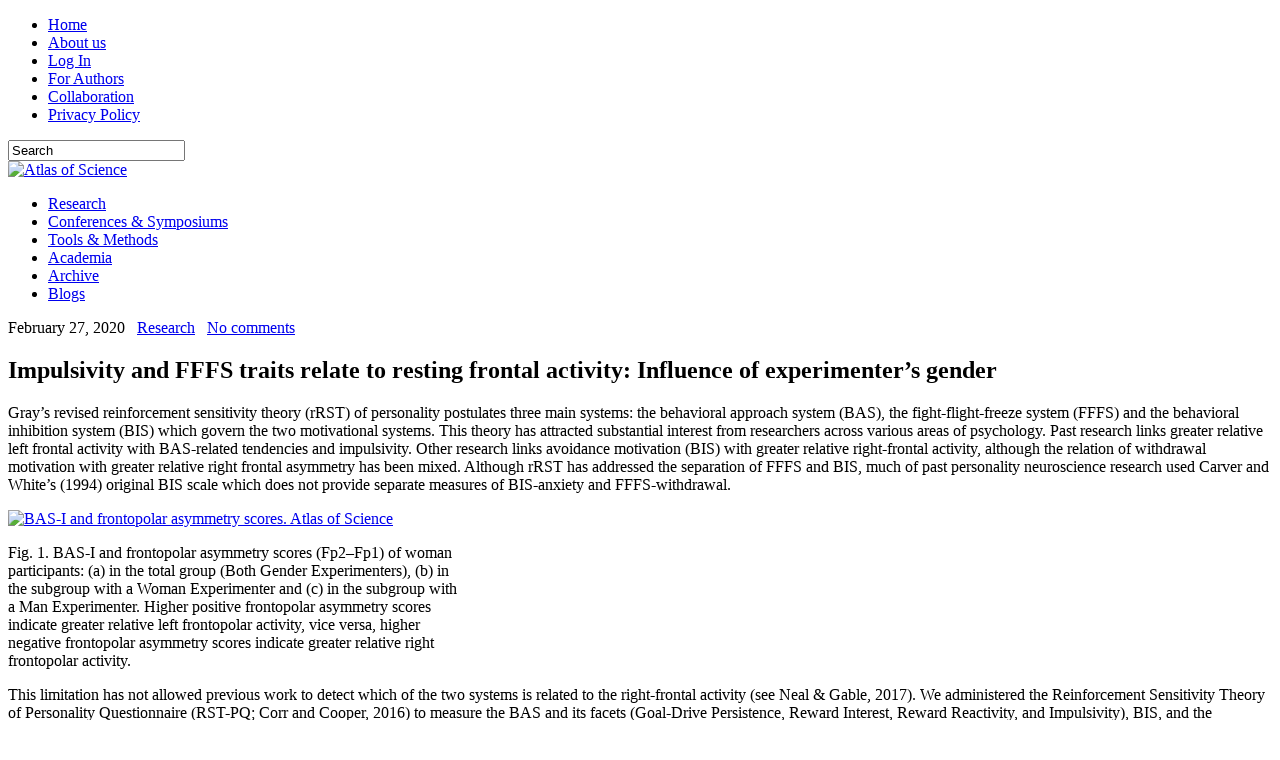

--- FILE ---
content_type: text/html; charset=UTF-8
request_url: https://atlasofscience.org/impulsivity-and-fffs-traits-relate-to-resting-frontal-activity-influence-of-experimenters-gender/
body_size: 16894
content:
<!DOCTYPE html>
<html xmlns="http://www.w3.org/1999/xhtml"  xmlns="http://www.w3.org/1999/xhtml" prefix="" lang="en-US">
<head profile="http://gmpg.org/xfn/11">
<meta http-equiv="Content-Type" content="text/html; charset=UTF-8" />

<meta name="viewport" content="width=device-width, initial-scale=1.0" />

<link rel="stylesheet" href="https://atlasofscience.org/wp-content/themes/NewsHour/lib/css/reset.css" type="text/css" media="screen, projection" />
<link rel="stylesheet" href="https://atlasofscience.org/wp-content/themes/NewsHour/lib/css/defaults.css" type="text/css" media="screen, projection" />
<!--[if lt IE 8]><link rel="stylesheet" href="https://atlasofscience.org/wp-content/themes/NewsHour/lib/css/ie.css" type="text/css" media="screen, projection" /><![endif]-->

<link rel="stylesheet" href="https://atlasofscience.org/wp-content/themes/NewsHour/style.css" type="text/css" media="screen, projection" />


<!-- BEGIN Metadata added by the Add-Meta-Tags WordPress plugin -->
<meta name="description" content="Gray’s revised reinforcement sensitivity theory (rRST) of personality postulates three main systems: the behavioral approach system (BAS), the fight-flight-freeze system (FFFS) and the behavioral inhibition system (BIS) which govern the two motivational systems." />
<meta name="keywords" content="article, scientific report, abstracts, layman’s summary, publication, science, news, layman, research, eeg, fight-flight-freeze system, frontal asymmetry, impulsivity, personality" />
<!-- END Metadata added by the Add-Meta-Tags WordPress plugin -->

<title>Impulsivity and FFFS traits relate to resting frontal activity: Influence of experimenter’s gender &#8211; Atlas of Science</title>
<meta name='robots' content='max-image-preview:large' />
	<style>img:is([sizes="auto" i], [sizes^="auto," i]) { contain-intrinsic-size: 3000px 1500px }</style>
	<link rel='dns-prefetch' href='//ws.sharethis.com' />
<link rel="alternate" type="application/rss+xml" title="Atlas of Science &raquo; Impulsivity and FFFS traits relate to resting frontal activity: Influence of experimenter’s gender Comments Feed" href="https://atlasofscience.org/impulsivity-and-fffs-traits-relate-to-resting-frontal-activity-influence-of-experimenters-gender/feed/" />
<script type="text/javascript">
/* <![CDATA[ */
window._wpemojiSettings = {"baseUrl":"https:\/\/s.w.org\/images\/core\/emoji\/16.0.1\/72x72\/","ext":".png","svgUrl":"https:\/\/s.w.org\/images\/core\/emoji\/16.0.1\/svg\/","svgExt":".svg","source":{"concatemoji":"https:\/\/atlasofscience.org\/wp-includes\/js\/wp-emoji-release.min.js?ver=6.8.3"}};
/*! This file is auto-generated */
!function(s,n){var o,i,e;function c(e){try{var t={supportTests:e,timestamp:(new Date).valueOf()};sessionStorage.setItem(o,JSON.stringify(t))}catch(e){}}function p(e,t,n){e.clearRect(0,0,e.canvas.width,e.canvas.height),e.fillText(t,0,0);var t=new Uint32Array(e.getImageData(0,0,e.canvas.width,e.canvas.height).data),a=(e.clearRect(0,0,e.canvas.width,e.canvas.height),e.fillText(n,0,0),new Uint32Array(e.getImageData(0,0,e.canvas.width,e.canvas.height).data));return t.every(function(e,t){return e===a[t]})}function u(e,t){e.clearRect(0,0,e.canvas.width,e.canvas.height),e.fillText(t,0,0);for(var n=e.getImageData(16,16,1,1),a=0;a<n.data.length;a++)if(0!==n.data[a])return!1;return!0}function f(e,t,n,a){switch(t){case"flag":return n(e,"\ud83c\udff3\ufe0f\u200d\u26a7\ufe0f","\ud83c\udff3\ufe0f\u200b\u26a7\ufe0f")?!1:!n(e,"\ud83c\udde8\ud83c\uddf6","\ud83c\udde8\u200b\ud83c\uddf6")&&!n(e,"\ud83c\udff4\udb40\udc67\udb40\udc62\udb40\udc65\udb40\udc6e\udb40\udc67\udb40\udc7f","\ud83c\udff4\u200b\udb40\udc67\u200b\udb40\udc62\u200b\udb40\udc65\u200b\udb40\udc6e\u200b\udb40\udc67\u200b\udb40\udc7f");case"emoji":return!a(e,"\ud83e\udedf")}return!1}function g(e,t,n,a){var r="undefined"!=typeof WorkerGlobalScope&&self instanceof WorkerGlobalScope?new OffscreenCanvas(300,150):s.createElement("canvas"),o=r.getContext("2d",{willReadFrequently:!0}),i=(o.textBaseline="top",o.font="600 32px Arial",{});return e.forEach(function(e){i[e]=t(o,e,n,a)}),i}function t(e){var t=s.createElement("script");t.src=e,t.defer=!0,s.head.appendChild(t)}"undefined"!=typeof Promise&&(o="wpEmojiSettingsSupports",i=["flag","emoji"],n.supports={everything:!0,everythingExceptFlag:!0},e=new Promise(function(e){s.addEventListener("DOMContentLoaded",e,{once:!0})}),new Promise(function(t){var n=function(){try{var e=JSON.parse(sessionStorage.getItem(o));if("object"==typeof e&&"number"==typeof e.timestamp&&(new Date).valueOf()<e.timestamp+604800&&"object"==typeof e.supportTests)return e.supportTests}catch(e){}return null}();if(!n){if("undefined"!=typeof Worker&&"undefined"!=typeof OffscreenCanvas&&"undefined"!=typeof URL&&URL.createObjectURL&&"undefined"!=typeof Blob)try{var e="postMessage("+g.toString()+"("+[JSON.stringify(i),f.toString(),p.toString(),u.toString()].join(",")+"));",a=new Blob([e],{type:"text/javascript"}),r=new Worker(URL.createObjectURL(a),{name:"wpTestEmojiSupports"});return void(r.onmessage=function(e){c(n=e.data),r.terminate(),t(n)})}catch(e){}c(n=g(i,f,p,u))}t(n)}).then(function(e){for(var t in e)n.supports[t]=e[t],n.supports.everything=n.supports.everything&&n.supports[t],"flag"!==t&&(n.supports.everythingExceptFlag=n.supports.everythingExceptFlag&&n.supports[t]);n.supports.everythingExceptFlag=n.supports.everythingExceptFlag&&!n.supports.flag,n.DOMReady=!1,n.readyCallback=function(){n.DOMReady=!0}}).then(function(){return e}).then(function(){var e;n.supports.everything||(n.readyCallback(),(e=n.source||{}).concatemoji?t(e.concatemoji):e.wpemoji&&e.twemoji&&(t(e.twemoji),t(e.wpemoji)))}))}((window,document),window._wpemojiSettings);
/* ]]> */
</script>
<link rel='stylesheet' id='dashicons-css' href='https://atlasofscience.org/wp-includes/css/dashicons.min.css?ver=6.8.3' type='text/css' media='all' />
<link rel='stylesheet' id='post-views-counter-frontend-css' href='https://atlasofscience.org/wp-content/plugins/post-views-counter/css/frontend.min.css?ver=1.5.5' type='text/css' media='all' />
<style id='wp-emoji-styles-inline-css' type='text/css'>

	img.wp-smiley, img.emoji {
		display: inline !important;
		border: none !important;
		box-shadow: none !important;
		height: 1em !important;
		width: 1em !important;
		margin: 0 0.07em !important;
		vertical-align: -0.1em !important;
		background: none !important;
		padding: 0 !important;
	}
</style>
<link rel='stylesheet' id='wp-block-library-css' href='https://atlasofscience.org/wp-includes/css/dist/block-library/style.min.css?ver=6.8.3' type='text/css' media='all' />
<style id='classic-theme-styles-inline-css' type='text/css'>
/*! This file is auto-generated */
.wp-block-button__link{color:#fff;background-color:#32373c;border-radius:9999px;box-shadow:none;text-decoration:none;padding:calc(.667em + 2px) calc(1.333em + 2px);font-size:1.125em}.wp-block-file__button{background:#32373c;color:#fff;text-decoration:none}
</style>
<style id='global-styles-inline-css' type='text/css'>
:root{--wp--preset--aspect-ratio--square: 1;--wp--preset--aspect-ratio--4-3: 4/3;--wp--preset--aspect-ratio--3-4: 3/4;--wp--preset--aspect-ratio--3-2: 3/2;--wp--preset--aspect-ratio--2-3: 2/3;--wp--preset--aspect-ratio--16-9: 16/9;--wp--preset--aspect-ratio--9-16: 9/16;--wp--preset--color--black: #000000;--wp--preset--color--cyan-bluish-gray: #abb8c3;--wp--preset--color--white: #ffffff;--wp--preset--color--pale-pink: #f78da7;--wp--preset--color--vivid-red: #cf2e2e;--wp--preset--color--luminous-vivid-orange: #ff6900;--wp--preset--color--luminous-vivid-amber: #fcb900;--wp--preset--color--light-green-cyan: #7bdcb5;--wp--preset--color--vivid-green-cyan: #00d084;--wp--preset--color--pale-cyan-blue: #8ed1fc;--wp--preset--color--vivid-cyan-blue: #0693e3;--wp--preset--color--vivid-purple: #9b51e0;--wp--preset--gradient--vivid-cyan-blue-to-vivid-purple: linear-gradient(135deg,rgba(6,147,227,1) 0%,rgb(155,81,224) 100%);--wp--preset--gradient--light-green-cyan-to-vivid-green-cyan: linear-gradient(135deg,rgb(122,220,180) 0%,rgb(0,208,130) 100%);--wp--preset--gradient--luminous-vivid-amber-to-luminous-vivid-orange: linear-gradient(135deg,rgba(252,185,0,1) 0%,rgba(255,105,0,1) 100%);--wp--preset--gradient--luminous-vivid-orange-to-vivid-red: linear-gradient(135deg,rgba(255,105,0,1) 0%,rgb(207,46,46) 100%);--wp--preset--gradient--very-light-gray-to-cyan-bluish-gray: linear-gradient(135deg,rgb(238,238,238) 0%,rgb(169,184,195) 100%);--wp--preset--gradient--cool-to-warm-spectrum: linear-gradient(135deg,rgb(74,234,220) 0%,rgb(151,120,209) 20%,rgb(207,42,186) 40%,rgb(238,44,130) 60%,rgb(251,105,98) 80%,rgb(254,248,76) 100%);--wp--preset--gradient--blush-light-purple: linear-gradient(135deg,rgb(255,206,236) 0%,rgb(152,150,240) 100%);--wp--preset--gradient--blush-bordeaux: linear-gradient(135deg,rgb(254,205,165) 0%,rgb(254,45,45) 50%,rgb(107,0,62) 100%);--wp--preset--gradient--luminous-dusk: linear-gradient(135deg,rgb(255,203,112) 0%,rgb(199,81,192) 50%,rgb(65,88,208) 100%);--wp--preset--gradient--pale-ocean: linear-gradient(135deg,rgb(255,245,203) 0%,rgb(182,227,212) 50%,rgb(51,167,181) 100%);--wp--preset--gradient--electric-grass: linear-gradient(135deg,rgb(202,248,128) 0%,rgb(113,206,126) 100%);--wp--preset--gradient--midnight: linear-gradient(135deg,rgb(2,3,129) 0%,rgb(40,116,252) 100%);--wp--preset--font-size--small: 13px;--wp--preset--font-size--medium: 20px;--wp--preset--font-size--large: 36px;--wp--preset--font-size--x-large: 42px;--wp--preset--spacing--20: 0.44rem;--wp--preset--spacing--30: 0.67rem;--wp--preset--spacing--40: 1rem;--wp--preset--spacing--50: 1.5rem;--wp--preset--spacing--60: 2.25rem;--wp--preset--spacing--70: 3.38rem;--wp--preset--spacing--80: 5.06rem;--wp--preset--shadow--natural: 6px 6px 9px rgba(0, 0, 0, 0.2);--wp--preset--shadow--deep: 12px 12px 50px rgba(0, 0, 0, 0.4);--wp--preset--shadow--sharp: 6px 6px 0px rgba(0, 0, 0, 0.2);--wp--preset--shadow--outlined: 6px 6px 0px -3px rgba(255, 255, 255, 1), 6px 6px rgba(0, 0, 0, 1);--wp--preset--shadow--crisp: 6px 6px 0px rgba(0, 0, 0, 1);}:where(.is-layout-flex){gap: 0.5em;}:where(.is-layout-grid){gap: 0.5em;}body .is-layout-flex{display: flex;}.is-layout-flex{flex-wrap: wrap;align-items: center;}.is-layout-flex > :is(*, div){margin: 0;}body .is-layout-grid{display: grid;}.is-layout-grid > :is(*, div){margin: 0;}:where(.wp-block-columns.is-layout-flex){gap: 2em;}:where(.wp-block-columns.is-layout-grid){gap: 2em;}:where(.wp-block-post-template.is-layout-flex){gap: 1.25em;}:where(.wp-block-post-template.is-layout-grid){gap: 1.25em;}.has-black-color{color: var(--wp--preset--color--black) !important;}.has-cyan-bluish-gray-color{color: var(--wp--preset--color--cyan-bluish-gray) !important;}.has-white-color{color: var(--wp--preset--color--white) !important;}.has-pale-pink-color{color: var(--wp--preset--color--pale-pink) !important;}.has-vivid-red-color{color: var(--wp--preset--color--vivid-red) !important;}.has-luminous-vivid-orange-color{color: var(--wp--preset--color--luminous-vivid-orange) !important;}.has-luminous-vivid-amber-color{color: var(--wp--preset--color--luminous-vivid-amber) !important;}.has-light-green-cyan-color{color: var(--wp--preset--color--light-green-cyan) !important;}.has-vivid-green-cyan-color{color: var(--wp--preset--color--vivid-green-cyan) !important;}.has-pale-cyan-blue-color{color: var(--wp--preset--color--pale-cyan-blue) !important;}.has-vivid-cyan-blue-color{color: var(--wp--preset--color--vivid-cyan-blue) !important;}.has-vivid-purple-color{color: var(--wp--preset--color--vivid-purple) !important;}.has-black-background-color{background-color: var(--wp--preset--color--black) !important;}.has-cyan-bluish-gray-background-color{background-color: var(--wp--preset--color--cyan-bluish-gray) !important;}.has-white-background-color{background-color: var(--wp--preset--color--white) !important;}.has-pale-pink-background-color{background-color: var(--wp--preset--color--pale-pink) !important;}.has-vivid-red-background-color{background-color: var(--wp--preset--color--vivid-red) !important;}.has-luminous-vivid-orange-background-color{background-color: var(--wp--preset--color--luminous-vivid-orange) !important;}.has-luminous-vivid-amber-background-color{background-color: var(--wp--preset--color--luminous-vivid-amber) !important;}.has-light-green-cyan-background-color{background-color: var(--wp--preset--color--light-green-cyan) !important;}.has-vivid-green-cyan-background-color{background-color: var(--wp--preset--color--vivid-green-cyan) !important;}.has-pale-cyan-blue-background-color{background-color: var(--wp--preset--color--pale-cyan-blue) !important;}.has-vivid-cyan-blue-background-color{background-color: var(--wp--preset--color--vivid-cyan-blue) !important;}.has-vivid-purple-background-color{background-color: var(--wp--preset--color--vivid-purple) !important;}.has-black-border-color{border-color: var(--wp--preset--color--black) !important;}.has-cyan-bluish-gray-border-color{border-color: var(--wp--preset--color--cyan-bluish-gray) !important;}.has-white-border-color{border-color: var(--wp--preset--color--white) !important;}.has-pale-pink-border-color{border-color: var(--wp--preset--color--pale-pink) !important;}.has-vivid-red-border-color{border-color: var(--wp--preset--color--vivid-red) !important;}.has-luminous-vivid-orange-border-color{border-color: var(--wp--preset--color--luminous-vivid-orange) !important;}.has-luminous-vivid-amber-border-color{border-color: var(--wp--preset--color--luminous-vivid-amber) !important;}.has-light-green-cyan-border-color{border-color: var(--wp--preset--color--light-green-cyan) !important;}.has-vivid-green-cyan-border-color{border-color: var(--wp--preset--color--vivid-green-cyan) !important;}.has-pale-cyan-blue-border-color{border-color: var(--wp--preset--color--pale-cyan-blue) !important;}.has-vivid-cyan-blue-border-color{border-color: var(--wp--preset--color--vivid-cyan-blue) !important;}.has-vivid-purple-border-color{border-color: var(--wp--preset--color--vivid-purple) !important;}.has-vivid-cyan-blue-to-vivid-purple-gradient-background{background: var(--wp--preset--gradient--vivid-cyan-blue-to-vivid-purple) !important;}.has-light-green-cyan-to-vivid-green-cyan-gradient-background{background: var(--wp--preset--gradient--light-green-cyan-to-vivid-green-cyan) !important;}.has-luminous-vivid-amber-to-luminous-vivid-orange-gradient-background{background: var(--wp--preset--gradient--luminous-vivid-amber-to-luminous-vivid-orange) !important;}.has-luminous-vivid-orange-to-vivid-red-gradient-background{background: var(--wp--preset--gradient--luminous-vivid-orange-to-vivid-red) !important;}.has-very-light-gray-to-cyan-bluish-gray-gradient-background{background: var(--wp--preset--gradient--very-light-gray-to-cyan-bluish-gray) !important;}.has-cool-to-warm-spectrum-gradient-background{background: var(--wp--preset--gradient--cool-to-warm-spectrum) !important;}.has-blush-light-purple-gradient-background{background: var(--wp--preset--gradient--blush-light-purple) !important;}.has-blush-bordeaux-gradient-background{background: var(--wp--preset--gradient--blush-bordeaux) !important;}.has-luminous-dusk-gradient-background{background: var(--wp--preset--gradient--luminous-dusk) !important;}.has-pale-ocean-gradient-background{background: var(--wp--preset--gradient--pale-ocean) !important;}.has-electric-grass-gradient-background{background: var(--wp--preset--gradient--electric-grass) !important;}.has-midnight-gradient-background{background: var(--wp--preset--gradient--midnight) !important;}.has-small-font-size{font-size: var(--wp--preset--font-size--small) !important;}.has-medium-font-size{font-size: var(--wp--preset--font-size--medium) !important;}.has-large-font-size{font-size: var(--wp--preset--font-size--large) !important;}.has-x-large-font-size{font-size: var(--wp--preset--font-size--x-large) !important;}
:where(.wp-block-post-template.is-layout-flex){gap: 1.25em;}:where(.wp-block-post-template.is-layout-grid){gap: 1.25em;}
:where(.wp-block-columns.is-layout-flex){gap: 2em;}:where(.wp-block-columns.is-layout-grid){gap: 2em;}
:root :where(.wp-block-pullquote){font-size: 1.5em;line-height: 1.6;}
</style>
<link rel='stylesheet' id='contact-form-7-css' href='https://atlasofscience.org/wp-content/plugins/contact-form-7/includes/css/styles.css?ver=6.1.2' type='text/css' media='all' />
<link rel='stylesheet' id='cookie-notice-front-css' href='https://atlasofscience.org/wp-content/plugins/cookie-notice/css/front.min.css?ver=2.5.7' type='text/css' media='all' />
<link rel='stylesheet' id='rhy_add_css-css' href='https://atlasofscience.org/wp-content/plugins/easy-redirect/css/style.css?ver=6.8.3' type='text/css' media='all' />
<link rel='stylesheet' id='pp-bootstrap-css' href='https://atlasofscience.org/wp-content/plugins/ppress/assets/css/flat-ui/bs/css/bs.css?ver=6.8.3' type='text/css' media='all' />
<link rel='stylesheet' id='pp-flat-ui-css' href='https://atlasofscience.org/wp-content/plugins/ppress/assets/css/flat-ui/css/flat-ui.css?ver=6.8.3' type='text/css' media='all' />
<link rel='stylesheet' id='ppcore-css' href='https://atlasofscience.org/wp-content/plugins/ppress/assets/css/ppcore.css?ver=6.8.3' type='text/css' media='all' />
<style id='crp-custom-style-inline-css' type='text/css'>
.crp_title  {
vertical-align: top;
}

.crp_title a {
    font-size: 18px;
    color: #333;
    text-decoration: none;
}

.crp_title a:hover {
    color: #FA0000;
    text-decoration: none;
}

</style>
<script type="text/javascript" id="post-views-counter-frontend-js-before">
/* <![CDATA[ */
var pvcArgsFrontend = {"mode":"js","postID":30176,"requestURL":"https:\/\/atlasofscience.org\/wp-admin\/admin-ajax.php","nonce":"39f350089d","dataStorage":"cookies","multisite":false,"path":"\/","domain":""};
/* ]]> */
</script>
<script type="text/javascript" src="https://atlasofscience.org/wp-content/plugins/post-views-counter/js/frontend.min.js?ver=1.5.5" id="post-views-counter-frontend-js"></script>
<script type="text/javascript" id="cookie-notice-front-js-before">
/* <![CDATA[ */
var cnArgs = {"ajaxUrl":"https:\/\/atlasofscience.org\/wp-admin\/admin-ajax.php","nonce":"063e603cbd","hideEffect":"fade","position":"bottom","onScroll":false,"onScrollOffset":100,"onClick":false,"cookieName":"cookie_notice_accepted","cookieTime":2592000,"cookieTimeRejected":2592000,"globalCookie":false,"redirection":false,"cache":false,"revokeCookies":false,"revokeCookiesOpt":"automatic"};
/* ]]> */
</script>
<script type="text/javascript" src="https://atlasofscience.org/wp-content/plugins/cookie-notice/js/front.min.js?ver=2.5.7" id="cookie-notice-front-js"></script>
<script type="text/javascript" src="https://atlasofscience.org/wp-includes/js/jquery/jquery.min.js?ver=3.7.1" id="jquery-core-js"></script>
<script type="text/javascript" src="https://atlasofscience.org/wp-includes/js/jquery/jquery-migrate.min.js?ver=3.4.1" id="jquery-migrate-js"></script>
<script type="text/javascript" src="https://atlasofscience.org/wp-content/themes/NewsHour/lib/js/superfish.js?ver=6.8.3" id="superfish-js"></script>
<script type="text/javascript" src="https://atlasofscience.org/wp-content/themes/NewsHour/lib/js/jquery.mobilemenu.js?ver=6.8.3" id="mobilemenu-js"></script>
<script id='st_insights_js' type="text/javascript" src="https://ws.sharethis.com/button/st_insights.js?publisher=eba0f3ba-f9ab-408c-bc68-c28af5afe749&amp;product=feather&amp;ver=1760032992" id="feather-sharethis-js"></script>
<link rel="https://api.w.org/" href="https://atlasofscience.org/wp-json/" /><link rel="alternate" title="JSON" type="application/json" href="https://atlasofscience.org/wp-json/wp/v2/posts/30176" /><link rel="EditURI" type="application/rsd+xml" title="RSD" href="https://atlasofscience.org/xmlrpc.php?rsd" />

<link rel="canonical" href="https://atlasofscience.org/impulsivity-and-fffs-traits-relate-to-resting-frontal-activity-influence-of-experimenters-gender/" />
<link rel='shortlink' href='https://atlasofscience.org/?p=30176' />
<link rel="alternate" title="oEmbed (JSON)" type="application/json+oembed" href="https://atlasofscience.org/wp-json/oembed/1.0/embed?url=https%3A%2F%2Fatlasofscience.org%2Fimpulsivity-and-fffs-traits-relate-to-resting-frontal-activity-influence-of-experimenters-gender%2F" />
<link rel="alternate" title="oEmbed (XML)" type="text/xml+oembed" href="https://atlasofscience.org/wp-json/oembed/1.0/embed?url=https%3A%2F%2Fatlasofscience.org%2Fimpulsivity-and-fffs-traits-relate-to-resting-frontal-activity-influence-of-experimenters-gender%2F&#038;format=xml" />
<link rel="shortcut icon" href="https://atlasofscience.org/wp-content/uploads/2015/09/favicon1.ico" type="image/x-icon" />
<link rel="alternate" type="application/rss+xml" title="Atlas of Science RSS Feed" href="https://atlasofscience.org/feed/" />
<link rel="pingback" href="https://atlasofscience.org/xmlrpc.php" />

<style type="text/css"></style>
<style type="text/css" id="custom-background-css">
body.custom-background { background-image: url("https://atlasofscience.org/wp-content/uploads/2015/10/bg-r.png"); background-position: left top; background-size: auto; background-repeat: repeat-x; background-attachment: scroll; }
</style>
	<style>
.synved-social-resolution-single {
display: inline-block;
}
.synved-social-resolution-normal {
display: inline-block;
}
.synved-social-resolution-hidef {
display: none;
}

@media only screen and (min--moz-device-pixel-ratio: 2),
only screen and (-o-min-device-pixel-ratio: 2/1),
only screen and (-webkit-min-device-pixel-ratio: 2),
only screen and (min-device-pixel-ratio: 2),
only screen and (min-resolution: 2dppx),
only screen and (min-resolution: 192dpi) {
	.synved-social-resolution-normal {
	display: none;
	}
	.synved-social-resolution-hidef {
	display: inline-block;
	}
}
</style><script>
  (function(i,s,o,g,r,a,m){i['GoogleAnalyticsObject']=r;i[r]=i[r]||function(){
  (i[r].q=i[r].q||[]).push(arguments)},i[r].l=1*new Date();a=s.createElement(o),
  m=s.getElementsByTagName(o)[0];a.async=1;a.src=g;m.parentNode.insertBefore(a,m)
  })(window,document,'script','//www.google-analytics.com/analytics.js','ga');

  ga('create', 'UA-68298920-1', 'auto');
  ga('send', 'pageview');

</script>

</head>

<body class="wp-singular post-template-default single single-post postid-30176 single-format-standard custom-background wp-theme-NewsHour cookies-not-set">

<div id="container">

    <div class="clearfix">
        			<div class="menu-primary-container"><ul id="menu-maim-top-menu" class="menus menu-primary"><li id="menu-item-27" class="menu-item menu-item-type-custom menu-item-object-custom menu-item-home menu-item-27"><a href="http://atlasofscience.org/">Home</a></li>
<li id="menu-item-30" class="menu-item menu-item-type-post_type menu-item-object-page menu-item-30"><a href="https://atlasofscience.org/about/">About us</a></li>
<li id="menu-item-296" class="menu-item menu-item-type-post_type menu-item-object-page menu-item-296"><a href="https://atlasofscience.org/log-in/">Log In</a></li>
<li id="menu-item-293" class="menu-item menu-item-type-post_type menu-item-object-page menu-item-293"><a href="https://atlasofscience.org/for-authors/">For Authors</a></li>
<li id="menu-item-17291" class="menu-item menu-item-type-post_type menu-item-object-page menu-item-17291"><a href="https://atlasofscience.org/collaboration/">Collaboration</a></li>
<li id="menu-item-25382" class="menu-item menu-item-type-post_type menu-item-object-page menu-item-privacy-policy menu-item-25382"><a rel="privacy-policy" href="https://atlasofscience.org/privacy-policy/">Privacy Policy</a></li>
</ul></div>              <!--.primary menu--> 	
                
        <div id="topsearch">
             
<div id="search" title="Type and hit enter">
    <form method="get" id="searchform" action="https://atlasofscience.org/"> 
        <input type="text" value="Search" 
            name="s" id="s"  onblur="if (this.value == '')  {this.value = 'Search';}"  
            onfocus="if (this.value == 'Search') {this.value = '';}" 
        />
    </form>
</div><!-- #search -->        </div>
    </div>
    

    <div id="header">
    
        <div class="logo">
        
            <a href="https://atlasofscience.org"><img src="https://atlasofscience.org/wp-content/uploads/2020/08/Logo-Atlasofscience-r1.png" alt="Atlas of Science" title="Atlas of Science" /></a>
        
        </div><!-- .logo -->

        <div class="header-right">
             
        </div><!-- .header-right -->
        
    </div><!-- #header -->
    
            <div class="clearfix">
            			<div class="menu-secondary-container"><ul id="menu-horizontal-menu1" class="menus menu-secondary"><li id="menu-item-1402" class="menu-item menu-item-type-taxonomy menu-item-object-category current-post-ancestor current-menu-parent current-post-parent menu-item-1402"><a href="https://atlasofscience.org/category/laymans-summary/">Research</a></li>
<li id="menu-item-1401" class="menu-item menu-item-type-taxonomy menu-item-object-category menu-item-1401"><a href="https://atlasofscience.org/category/conferences-symposiums/">Conferences &#038; Symposiums</a></li>
<li id="menu-item-15474" class="menu-item menu-item-type-taxonomy menu-item-object-category menu-item-15474"><a href="https://atlasofscience.org/category/tools-methods/">Tools &#038; Methods</a></li>
<li id="menu-item-20291" class="menu-item menu-item-type-taxonomy menu-item-object-category menu-item-20291"><a href="https://atlasofscience.org/category/academia/">Academia</a></li>
<li id="menu-item-15633" class="menu-item menu-item-type-post_type menu-item-object-page menu-item-15633"><a href="https://atlasofscience.org/archive/">Archive</a></li>
<li id="menu-item-27591" class="menu-item menu-item-type-taxonomy menu-item-object-category menu-item-27591"><a href="https://atlasofscience.org/category/blogs/">Blogs</a></li>
</ul></div>              <!--.secondary menu--> 	
                </div>
    
    <div id="main">
    
            
        <div id="content">
            
                    
            
    <div class="post post-single clearfix post-30176 type-post status-publish format-standard has-post-thumbnail hentry category-laymans-summary tag-eeg tag-fight-flight-freeze-system tag-frontal-asymmetry tag-impulsivity tag-personality" id="post-30176">
    
        <div class="postmeta-primary">
    
            <span class="meta_date">February 27, 2020</span>
           &nbsp; <span class="meta_categories"><a href="https://atlasofscience.org/category/laymans-summary/" rel="category tag">Research</a></span>
    
                 &nbsp; <span class="meta_comments"><a href="https://atlasofscience.org/impulsivity-and-fffs-traits-relate-to-resting-frontal-activity-influence-of-experimenters-gender/#respond">No comments</a></span> 
        </div>
        
        <h2 class="title">Impulsivity and FFFS traits relate to resting frontal activity: Influence of experimenter’s gender</h2>
        
        <div class="entry clearfix">
            
                        
            <p>Gray’s revised reinforcement sensitivity theory (rRST) of personality postulates three main systems: the behavioral approach system (BAS), the fight-flight-freeze system (FFFS) and the behavioral inhibition system (BIS) which govern the two motivational systems. This theory has attracted substantial interest from researchers across various areas of psychology. Past research links greater relative left frontal activity with BAS-related tendencies and impulsivity. Other research links avoidance motivation (BIS) with greater relative right-frontal activity, although the relation of withdrawal motivation with greater relative right frontal asymmetry has been mixed. Although rRST has addressed the separation of FFFS and BIS, much of past personality neuroscience research used Carver and White’s (1994) original BIS scale which does not provide separate measures of BIS-anxiety and FFFS-withdrawal.</p>
<div id="attachment_30177" style="width: 454px" class="wp-caption aligncenter"><a href="https://atlasofscience.org/wp-content/uploads/2020/02/Fig1-Impulsivity-and-FFFS-traits-AoS.jpg"><img fetchpriority="high" decoding="async" aria-describedby="caption-attachment-30177" class="size-full wp-image-30177" src="https://atlasofscience.org/wp-content/uploads/2020/02/Fig1-Impulsivity-and-FFFS-traits-AoS.jpg" alt="BAS-I and frontopolar asymmetry scores. Atlas of Science" width="444" height="801" srcset="https://atlasofscience.org/wp-content/uploads/2020/02/Fig1-Impulsivity-and-FFFS-traits-AoS.jpg 444w, https://atlasofscience.org/wp-content/uploads/2020/02/Fig1-Impulsivity-and-FFFS-traits-AoS-166x300.jpg 166w" sizes="(max-width: 444px) 100vw, 444px" /></a><p id="caption-attachment-30177" class="wp-caption-text">Fig. 1. BAS-I and frontopolar asymmetry scores (Fp2–Fp1) of woman participants: (a) in the total group (Both Gender Experimenters), (b) in the subgroup with a Woman Experimenter and (c) in the subgroup with a Man Experimenter. Higher positive frontopolar asymmetry scores indicate greater relative left frontopolar activity, vice versa, higher negative frontopolar asymmetry scores indicate greater relative right frontopolar activity.</p></div>
<p>This limitation has not allowed previous work to detect which of the two systems is related to the right-frontal activity (see Neal &amp; Gable, 2017). We administered the Reinforcement Sensitivity Theory of Personality Questionnaire (RST-PQ; Corr and Cooper, 2016) to measure the BAS and its facets (Goal-Drive Persistence, Reward Interest, Reward Reactivity, and Impulsivity), BIS, and the withdrawal FFFS. The aim of this study was to examine the association of RST-PQ traits with resting electroencephalogram (EEG) alpha-asymmetry in right-handed female participants (N = 162) by considering the influence of experimenter’s gender. In the total group, that included two subgroups with experimenters of different gender, BAS-impulsivity was related to the greater left- than right-frontopolar activity (Fig. 1a), and FFFS, but not BIS, was related to greater relative right-frontocentral activity (Fig. 2a). These associations remained significant for the subgroup with a young same-gender experimenter (N = 105, Figs. 1b and 2b), but not with the opposite-gender experimenter (N = 57, Figs. 1c and 2c). We conclude that in the association of resting frontal activity and personality traits, much of the variance is a result of trait influences, and the remaining variance is at least partially dependent on features of the experimental situation as the gender of the experimenter. This conclusion appears in line with previous findings obtained by Hagemann, et al. (2002), which showed that 60% of the variance in resting frontal activity is a result of trait influences, and 40% of the variance was due to occasion-specific fluctuations.</p>
<div id="attachment_30178" style="width: 477px" class="wp-caption aligncenter"><a href="https://atlasofscience.org/wp-content/uploads/2020/02/Fig2-Impulsivity-and-FFFS-traits-AoS.jpg"><img decoding="async" aria-describedby="caption-attachment-30178" class="size-full wp-image-30178" src="https://atlasofscience.org/wp-content/uploads/2020/02/Fig2-Impulsivity-and-FFFS-traits-AoS.jpg" alt="Fight-Flight-Freeze system (FFFS) and frontocentral asymmetry scores. Atlas of Science" width="467" height="776" srcset="https://atlasofscience.org/wp-content/uploads/2020/02/Fig2-Impulsivity-and-FFFS-traits-AoS.jpg 467w, https://atlasofscience.org/wp-content/uploads/2020/02/Fig2-Impulsivity-and-FFFS-traits-AoS-181x300.jpg 181w" sizes="(max-width: 467px) 100vw, 467px" /></a><p id="caption-attachment-30178" class="wp-caption-text">Fig. 2. Fight-Flight-Freeze system (FFFS) and frontocentral asymmetry scores (FC4–FC3) of woman participants: (a) in the total group (Both Gender Experimenters), (b) in the subgroup with a Woman Experimenter and (c) in the subgroup with a Man Experimenter. Smaller frontal asymmetry scores indicate greater relative right frontocentral activity.</p></div>
<p>Finally, it is important to note that our observations of robust personality-hemispheric asymmetries in the presence of the same-gender experimenter but not in the presence of opposite-gender experimenter appear in line with previous observation provided by Kline et al. (2002) and Wacker et al. (2010) suggesting that individual differences in affective tendencies are dependent upon the interaction between the situational context and the innate capabilities of the individual.</p>
<p style="text-align: right;"><strong><em>Vilfredo De Pascalis</em></strong><br />
<em>Department of Psychology, La Sapienza University of Rome, Italy</em></p>
<h3>Publication</h3>
<p><a href="https://www.ncbi.nlm.nih.gov/pubmed/30177698" target="_blank" rel="nofollow noopener noreferrer">Resting Frontal Asymmetry and Reward Sensitivity Theory Motivational Traits.</a><br />
De Pascalis V, Sommer K, Scacchia P<br />
<i>Sci Rep. 2018 Sep 3</i></p>
<div style=text-align:right;><a class="wpptopdfenh" target="_blank" rel="noindex,nofollow" href="/impulsivity-and-fffs-traits-relate-to-resting-frontal-activity-influence-of-experimenters-gender/?format=pdf" title="Download PDF">Read offline:  <img decoding="async" alt="Download PDF" src="https://atlasofscience.org/wp-content/plugins/wp-post-to-pdf-enhanced/asset/images/pdf.png">    </a></div>
<script type="text/javascript">
jQuery(document).ready(function($) {
	$.post('https://atlasofscience.org/wp-admin/admin-ajax.php', {action: 'wpt_view_count', id: '30176'});
});
</script><div class="crp_related     "><br><br><h3>Related Articles:</h3><table class="najdi"><tr><td style="width: 65px;height:100px;vertical-align:top"><a href="https://atlasofscience.org/ucla-researchers-develop-high-sensitivity-paper-based-sensor-for-rapid-cardiac-diagnostics/"     class="crp_link post-33079"><figure><img decoding="async" width="65" height="65" src="https://atlasofscience.org/wp-content/uploads/2024/10/UCLA-researchers-AoS-t-65x65.jpg" class="crp_featured crp_thumb wp_review_small" alt="AoS. UCLA Researchers Develop High-Sensitivity Paper-based Sensor for Rapid Cardiac Diagnostics" style="" title="UCLA researchers develop high-sensitivity paper-based sensor for rapid cardiac diagnostics" srcset="https://atlasofscience.org/wp-content/uploads/2024/10/UCLA-researchers-AoS-t-65x65.jpg 65w, https://atlasofscience.org/wp-content/uploads/2024/10/UCLA-researchers-AoS-t-300x300.jpg 300w, https://atlasofscience.org/wp-content/uploads/2024/10/UCLA-researchers-AoS-t-150x150.jpg 150w, https://atlasofscience.org/wp-content/uploads/2024/10/UCLA-researchers-AoS-t.jpg 529w" sizes="(max-width: 65px) 100vw, 65px" srcset="https://atlasofscience.org/wp-content/uploads/2024/10/UCLA-researchers-AoS-t-65x65.jpg 65w, https://atlasofscience.org/wp-content/uploads/2024/10/UCLA-researchers-AoS-t-300x300.jpg 300w, https://atlasofscience.org/wp-content/uploads/2024/10/UCLA-researchers-AoS-t-150x150.jpg 150w, https://atlasofscience.org/wp-content/uploads/2024/10/UCLA-researchers-AoS-t.jpg 529w" /></figure></a></td><td style="vertical-align:top"><span class="crp_title"><a href="https://atlasofscience.org/ucla-researchers-develop-high-sensitivity-paper-based-sensor-for-rapid-cardiac-diagnostics/"    >UCLA researchers develop high-sensitivity&hellip;</span></a><span class="crp_excerpt"> A significant advancement for point-of-care medical diagnostics, a team of researchers from UCLA has introduced a deep learning-enhanced, paper-based vertical flow assay (VFA) capable of detecting cardiac troponin I (cTnI)&hellip;</span></td></tr><tr><td style="width: 65px;height:100px;vertical-align:top"><a href="https://atlasofscience.org/murburn-concept-explains-why-oxygen-is-acutely-needed-to-sustain-life/"     class="crp_link post-32845"><figure><img loading="lazy" decoding="async" width="65" height="65" src="https://atlasofscience.org/wp-content/uploads/2023/04/Murburn-concept-explains-why-oxygen-AoS-t-65x65.jpg" class="crp_featured crp_thumb wp_review_small" alt="Murburn-concept-explains-why-oxygen-AoS-t" style="" title="Murburn concept explains why oxygen is acutely needed to sustain life" srcset="https://atlasofscience.org/wp-content/uploads/2023/04/Murburn-concept-explains-why-oxygen-AoS-t-65x65.jpg 65w, https://atlasofscience.org/wp-content/uploads/2023/04/Murburn-concept-explains-why-oxygen-AoS-t-300x300.jpg 300w, https://atlasofscience.org/wp-content/uploads/2023/04/Murburn-concept-explains-why-oxygen-AoS-t-150x150.jpg 150w, https://atlasofscience.org/wp-content/uploads/2023/04/Murburn-concept-explains-why-oxygen-AoS-t.jpg 415w" sizes="auto, (max-width: 65px) 100vw, 65px" srcset="https://atlasofscience.org/wp-content/uploads/2023/04/Murburn-concept-explains-why-oxygen-AoS-t-65x65.jpg 65w, https://atlasofscience.org/wp-content/uploads/2023/04/Murburn-concept-explains-why-oxygen-AoS-t-300x300.jpg 300w, https://atlasofscience.org/wp-content/uploads/2023/04/Murburn-concept-explains-why-oxygen-AoS-t-150x150.jpg 150w, https://atlasofscience.org/wp-content/uploads/2023/04/Murburn-concept-explains-why-oxygen-AoS-t.jpg 415w" /></figure></a></td><td style="vertical-align:top"><span class="crp_title"><a href="https://atlasofscience.org/murburn-concept-explains-why-oxygen-is-acutely-needed-to-sustain-life/"    >Murburn concept explains why oxygen is acutely&hellip;</span></a><span class="crp_excerpt"> Murburn concept (from “mured burning”, signifying a restricted uncontrolled oxidative process) provides a tangible rationale why oxygen is so quintessential for immediate maintenance of life-order. It postulates that oxygen-centered diffusible&hellip;</span></td></tr><tr><td style="width: 65px;height:100px;vertical-align:top"><a href="https://atlasofscience.org/optimal-optoelectronic-properties-of-mos2-h-bn-wse2-van-der-waals-heterostructures/"     class="crp_link post-32763"><figure><img loading="lazy" decoding="async" width="65" height="65" src="https://atlasofscience.org/wp-content/uploads/2023/01/Optimal-optoelectronic-properties-AoS-t-65x65.jpg" class="crp_featured crp_thumb wp_review_small" alt="AoS. Optimal optoelectronic properties of MoS2/h-BN/WSe2 van der Waals heterostructures" style="" title="Optimal optoelectronic properties of MoS2/h-BN/WSe2 van der Waals heterostructures" srcset="https://atlasofscience.org/wp-content/uploads/2023/01/Optimal-optoelectronic-properties-AoS-t-65x65.jpg 65w, https://atlasofscience.org/wp-content/uploads/2023/01/Optimal-optoelectronic-properties-AoS-t-300x300.jpg 300w, https://atlasofscience.org/wp-content/uploads/2023/01/Optimal-optoelectronic-properties-AoS-t-150x150.jpg 150w, https://atlasofscience.org/wp-content/uploads/2023/01/Optimal-optoelectronic-properties-AoS-t.jpg 321w" sizes="auto, (max-width: 65px) 100vw, 65px" srcset="https://atlasofscience.org/wp-content/uploads/2023/01/Optimal-optoelectronic-properties-AoS-t-65x65.jpg 65w, https://atlasofscience.org/wp-content/uploads/2023/01/Optimal-optoelectronic-properties-AoS-t-300x300.jpg 300w, https://atlasofscience.org/wp-content/uploads/2023/01/Optimal-optoelectronic-properties-AoS-t-150x150.jpg 150w, https://atlasofscience.org/wp-content/uploads/2023/01/Optimal-optoelectronic-properties-AoS-t.jpg 321w" /></figure></a></td><td style="vertical-align:top"><span class="crp_title"><a href="https://atlasofscience.org/optimal-optoelectronic-properties-of-mos2-h-bn-wse2-van-der-waals-heterostructures/"    >Optimal optoelectronic properties of MoS2/h-BN/WSe2&hellip;</span></a><span class="crp_excerpt"> With the development of next generation semiconductor photoelectric devices towards miniaturization, high performance and high integration, traditional bulk materials are facing enormous challenges. The discovery of graphene has opened the&hellip;</span></td></tr><tr><td style="width: 65px;height:100px;vertical-align:top"><a href="https://atlasofscience.org/waking-a-sleeping-giant-how-increasing-africas-research-output-can-benefit-global-cardiovascular-health/"     class="crp_link post-32902"><figure><img loading="lazy" decoding="async" width="65" height="65" src="https://atlasofscience.org/wp-content/uploads/2023/09/Waking-a-sleeping-giant-AoS-t-65x65.jpg" class="crp_featured crp_thumb wp_review_small" alt="AoS. Waking a sleeping giant: How increasing Africa&#039;s research output can benefit global cardiovascular health?" style="" title="Waking a sleeping giant: How increasing Africa&#039;s research output can benefit global cardiovascular health?" srcset="https://atlasofscience.org/wp-content/uploads/2023/09/Waking-a-sleeping-giant-AoS-t-65x65.jpg 65w, https://atlasofscience.org/wp-content/uploads/2023/09/Waking-a-sleeping-giant-AoS-t-150x150.jpg 150w" sizes="auto, (max-width: 65px) 100vw, 65px" srcset="https://atlasofscience.org/wp-content/uploads/2023/09/Waking-a-sleeping-giant-AoS-t-65x65.jpg 65w, https://atlasofscience.org/wp-content/uploads/2023/09/Waking-a-sleeping-giant-AoS-t-150x150.jpg 150w" /></figure></a></td><td style="vertical-align:top"><span class="crp_title"><a href="https://atlasofscience.org/waking-a-sleeping-giant-how-increasing-africas-research-output-can-benefit-global-cardiovascular-health/"    >Waking a sleeping giant: How increasing Africa's&hellip;</span></a><span class="crp_excerpt"> Africa is home to 1.4 billion people, of whom 55 million suffer from cardiovascular disease (CVD). Despite this, Africa contributes to only 1.7% of the world’s cardiovascular science. We studied&hellip;</span></td></tr><tr><td style="width: 65px;height:100px;vertical-align:top"><a href="https://atlasofscience.org/a-compact-high-yield-isotope-enrichment-system/"     class="crp_link post-33033"><figure><img loading="lazy" decoding="async" width="65" height="65" src="https://atlasofscience.org/wp-content/uploads/2024/03/A-compact-high-yield-isotope-enrichment-system-AoS-t-65x65.jpg" class="crp_featured crp_thumb wp_review_small" alt="A-compact-high-yield-isotope-enrichment-system-AoS-t" style="" title="A compact high yield isotope enrichment system" srcset="https://atlasofscience.org/wp-content/uploads/2024/03/A-compact-high-yield-isotope-enrichment-system-AoS-t-65x65.jpg 65w, https://atlasofscience.org/wp-content/uploads/2024/03/A-compact-high-yield-isotope-enrichment-system-AoS-t-300x300.jpg 300w, https://atlasofscience.org/wp-content/uploads/2024/03/A-compact-high-yield-isotope-enrichment-system-AoS-t-150x150.jpg 150w, https://atlasofscience.org/wp-content/uploads/2024/03/A-compact-high-yield-isotope-enrichment-system-AoS-t.jpg 400w" sizes="auto, (max-width: 65px) 100vw, 65px" srcset="https://atlasofscience.org/wp-content/uploads/2024/03/A-compact-high-yield-isotope-enrichment-system-AoS-t-65x65.jpg 65w, https://atlasofscience.org/wp-content/uploads/2024/03/A-compact-high-yield-isotope-enrichment-system-AoS-t-300x300.jpg 300w, https://atlasofscience.org/wp-content/uploads/2024/03/A-compact-high-yield-isotope-enrichment-system-AoS-t-150x150.jpg 150w, https://atlasofscience.org/wp-content/uploads/2024/03/A-compact-high-yield-isotope-enrichment-system-AoS-t.jpg 400w" /></figure></a></td><td style="vertical-align:top"><span class="crp_title"><a href="https://atlasofscience.org/a-compact-high-yield-isotope-enrichment-system/"    >A compact high yield isotope enrichment system</span></a><span class="crp_excerpt"> Highly enriched isotopes such as 10B, 98Mo, and 100Mo are in great demand for the manufacturing of radioactive isotopes for medical diagnostic imaging studies and therapeutic applications. In order to&hellip;</span></td></tr><tr><td style="width: 65px;height:100px;vertical-align:top"><a href="https://atlasofscience.org/ucla-researchers-pioneer-ai-based-tissue-staining-to-detect-amyloid-deposits-without-chemical-stains-or-polarization-microscopy/"     class="crp_link post-33096"><figure><img loading="lazy" decoding="async" width="65" height="65" src="https://atlasofscience.org/wp-content/uploads/2024/11/UCLA-Researchers-Pioneer-AI-based-Tissue-Staining-t-65x65.jpg" class="crp_featured crp_thumb wp_review_small" alt="UCLA-Researchers-Pioneer-AI-based-Tissue-Staining-t" style="" title="UCLA researchers pioneer AI-based tissue staining to detect amyloid deposits without chemical stains or polarization microscopy" srcset="https://atlasofscience.org/wp-content/uploads/2024/11/UCLA-Researchers-Pioneer-AI-based-Tissue-Staining-t-65x65.jpg 65w, https://atlasofscience.org/wp-content/uploads/2024/11/UCLA-Researchers-Pioneer-AI-based-Tissue-Staining-t-300x300.jpg 300w, https://atlasofscience.org/wp-content/uploads/2024/11/UCLA-Researchers-Pioneer-AI-based-Tissue-Staining-t-150x150.jpg 150w, https://atlasofscience.org/wp-content/uploads/2024/11/UCLA-Researchers-Pioneer-AI-based-Tissue-Staining-t.jpg 352w" sizes="auto, (max-width: 65px) 100vw, 65px" srcset="https://atlasofscience.org/wp-content/uploads/2024/11/UCLA-Researchers-Pioneer-AI-based-Tissue-Staining-t-65x65.jpg 65w, https://atlasofscience.org/wp-content/uploads/2024/11/UCLA-Researchers-Pioneer-AI-based-Tissue-Staining-t-300x300.jpg 300w, https://atlasofscience.org/wp-content/uploads/2024/11/UCLA-Researchers-Pioneer-AI-based-Tissue-Staining-t-150x150.jpg 150w, https://atlasofscience.org/wp-content/uploads/2024/11/UCLA-Researchers-Pioneer-AI-based-Tissue-Staining-t.jpg 352w" /></figure></a></td><td style="vertical-align:top"><span class="crp_title"><a href="https://atlasofscience.org/ucla-researchers-pioneer-ai-based-tissue-staining-to-detect-amyloid-deposits-without-chemical-stains-or-polarization-microscopy/"    >UCLA researchers pioneer AI-based tissue staining to&hellip;</span></a><span class="crp_excerpt"> Los Angeles, CA – September 10, 2024 – Researchers at the University of California, Los Angeles (UCLA) have pioneered a groundbreaking approach in the imaging and detection of amyloid deposits&hellip;</span></td></tr></table><div class="crp_clear"></div></div><div class="synved-social-container synved-social-container-share" style="text-align: center"><a class="synved-social-button synved-social-button-share synved-social-size-24 synved-social-resolution-normal synved-social-provider-facebook nolightbox" data-provider="facebook" target="_blank" rel="nofollow" title="Share on Facebook" href="https://www.facebook.com/sharer.php?u=https%3A%2F%2Fatlasofscience.org%2Fimpulsivity-and-fffs-traits-relate-to-resting-frontal-activity-influence-of-experimenters-gender%2F&#038;t=Impulsivity%20and%20FFFS%20traits%20relate%20to%20resting%20frontal%20activity%3A%20Influence%20of%20experimenter%E2%80%99s%20gender&#038;s=100&#038;p&#091;url&#093;=https%3A%2F%2Fatlasofscience.org%2Fimpulsivity-and-fffs-traits-relate-to-resting-frontal-activity-influence-of-experimenters-gender%2F&#038;p&#091;images&#093;&#091;0&#093;=https%3A%2F%2Fatlasofscience.org%2Fwp-content%2Fuploads%2F2020%2F02%2FImpulsivity-and-FFFS-traits-AoS-t.jpg&#038;p&#091;title&#093;=Impulsivity%20and%20FFFS%20traits%20relate%20to%20resting%20frontal%20activity%3A%20Influence%20of%20experimenter%E2%80%99s%20gender" style="font-size: 0px;width:24px;height:24px;margin:0;margin-bottom:5px;margin-right:5px"><img loading="lazy" decoding="async" alt="Facebook" title="Share on Facebook" class="synved-share-image synved-social-image synved-social-image-share" width="24" height="24" style="display: inline;width:24px;height:24px;margin: 0;padding: 0;border: none;box-shadow: none" src="https://atlasofscience.org/wp-content/plugins/social-media-feather/synved-social/image/social/regular/24x24/facebook.png" /></a><a class="synved-social-button synved-social-button-share synved-social-size-24 synved-social-resolution-normal synved-social-provider-twitter nolightbox" data-provider="twitter" target="_blank" rel="nofollow" title="Share on Twitter" href="https://twitter.com/intent/tweet?url=https%3A%2F%2Fatlasofscience.org%2Fimpulsivity-and-fffs-traits-relate-to-resting-frontal-activity-influence-of-experimenters-gender%2F&#038;text=Hey%20check%20this%20out" style="font-size: 0px;width:24px;height:24px;margin:0;margin-bottom:5px;margin-right:5px"><img loading="lazy" decoding="async" alt="twitter" title="Share on Twitter" class="synved-share-image synved-social-image synved-social-image-share" width="24" height="24" style="display: inline;width:24px;height:24px;margin: 0;padding: 0;border: none;box-shadow: none" src="https://atlasofscience.org/wp-content/plugins/social-media-feather/synved-social/image/social/regular/24x24/twitter.png" /></a><a class="synved-social-button synved-social-button-share synved-social-size-24 synved-social-resolution-normal synved-social-provider-linkedin nolightbox" data-provider="linkedin" target="_blank" rel="nofollow" title="Share on Linkedin" href="https://www.linkedin.com/shareArticle?mini=true&#038;url=https%3A%2F%2Fatlasofscience.org%2Fimpulsivity-and-fffs-traits-relate-to-resting-frontal-activity-influence-of-experimenters-gender%2F&#038;title=Impulsivity%20and%20FFFS%20traits%20relate%20to%20resting%20frontal%20activity%3A%20Influence%20of%20experimenter%E2%80%99s%20gender" style="font-size: 0px;width:24px;height:24px;margin:0;margin-bottom:5px;margin-right:5px"><img loading="lazy" decoding="async" alt="linkedin" title="Share on Linkedin" class="synved-share-image synved-social-image synved-social-image-share" width="24" height="24" style="display: inline;width:24px;height:24px;margin: 0;padding: 0;border: none;box-shadow: none" src="https://atlasofscience.org/wp-content/plugins/social-media-feather/synved-social/image/social/regular/24x24/linkedin.png" /></a><a class="synved-social-button synved-social-button-share synved-social-size-24 synved-social-resolution-normal synved-social-provider-mail nolightbox" data-provider="mail" rel="nofollow" title="Share by email" href="mailto:?subject=Impulsivity%20and%20FFFS%20traits%20relate%20to%20resting%20frontal%20activity%3A%20Influence%20of%20experimenter%E2%80%99s%20gender&#038;body=Hey%20check%20this%20out:%20https%3A%2F%2Fatlasofscience.org%2Fimpulsivity-and-fffs-traits-relate-to-resting-frontal-activity-influence-of-experimenters-gender%2F" style="font-size: 0px;width:24px;height:24px;margin:0;margin-bottom:5px"><img loading="lazy" decoding="async" alt="mail" title="Share by email" class="synved-share-image synved-social-image synved-social-image-share" width="24" height="24" style="display: inline;width:24px;height:24px;margin: 0;padding: 0;border: none;box-shadow: none" src="https://atlasofscience.org/wp-content/plugins/social-media-feather/synved-social/image/social/regular/24x24/mail.png" /></a><a class="synved-social-button synved-social-button-share synved-social-size-24 synved-social-resolution-hidef synved-social-provider-facebook nolightbox" data-provider="facebook" target="_blank" rel="nofollow" title="Share on Facebook" href="https://www.facebook.com/sharer.php?u=https%3A%2F%2Fatlasofscience.org%2Fimpulsivity-and-fffs-traits-relate-to-resting-frontal-activity-influence-of-experimenters-gender%2F&#038;t=Impulsivity%20and%20FFFS%20traits%20relate%20to%20resting%20frontal%20activity%3A%20Influence%20of%20experimenter%E2%80%99s%20gender&#038;s=100&#038;p&#091;url&#093;=https%3A%2F%2Fatlasofscience.org%2Fimpulsivity-and-fffs-traits-relate-to-resting-frontal-activity-influence-of-experimenters-gender%2F&#038;p&#091;images&#093;&#091;0&#093;=https%3A%2F%2Fatlasofscience.org%2Fwp-content%2Fuploads%2F2020%2F02%2FImpulsivity-and-FFFS-traits-AoS-t.jpg&#038;p&#091;title&#093;=Impulsivity%20and%20FFFS%20traits%20relate%20to%20resting%20frontal%20activity%3A%20Influence%20of%20experimenter%E2%80%99s%20gender" style="font-size: 0px;width:24px;height:24px;margin:0;margin-bottom:5px;margin-right:5px"><img loading="lazy" decoding="async" alt="Facebook" title="Share on Facebook" class="synved-share-image synved-social-image synved-social-image-share" width="24" height="24" style="display: inline;width:24px;height:24px;margin: 0;padding: 0;border: none;box-shadow: none" src="https://atlasofscience.org/wp-content/plugins/social-media-feather/synved-social/image/social/regular/48x48/facebook.png" /></a><a class="synved-social-button synved-social-button-share synved-social-size-24 synved-social-resolution-hidef synved-social-provider-twitter nolightbox" data-provider="twitter" target="_blank" rel="nofollow" title="Share on Twitter" href="https://twitter.com/intent/tweet?url=https%3A%2F%2Fatlasofscience.org%2Fimpulsivity-and-fffs-traits-relate-to-resting-frontal-activity-influence-of-experimenters-gender%2F&#038;text=Hey%20check%20this%20out" style="font-size: 0px;width:24px;height:24px;margin:0;margin-bottom:5px;margin-right:5px"><img loading="lazy" decoding="async" alt="twitter" title="Share on Twitter" class="synved-share-image synved-social-image synved-social-image-share" width="24" height="24" style="display: inline;width:24px;height:24px;margin: 0;padding: 0;border: none;box-shadow: none" src="https://atlasofscience.org/wp-content/plugins/social-media-feather/synved-social/image/social/regular/48x48/twitter.png" /></a><a class="synved-social-button synved-social-button-share synved-social-size-24 synved-social-resolution-hidef synved-social-provider-linkedin nolightbox" data-provider="linkedin" target="_blank" rel="nofollow" title="Share on Linkedin" href="https://www.linkedin.com/shareArticle?mini=true&#038;url=https%3A%2F%2Fatlasofscience.org%2Fimpulsivity-and-fffs-traits-relate-to-resting-frontal-activity-influence-of-experimenters-gender%2F&#038;title=Impulsivity%20and%20FFFS%20traits%20relate%20to%20resting%20frontal%20activity%3A%20Influence%20of%20experimenter%E2%80%99s%20gender" style="font-size: 0px;width:24px;height:24px;margin:0;margin-bottom:5px;margin-right:5px"><img loading="lazy" decoding="async" alt="linkedin" title="Share on Linkedin" class="synved-share-image synved-social-image synved-social-image-share" width="24" height="24" style="display: inline;width:24px;height:24px;margin: 0;padding: 0;border: none;box-shadow: none" src="https://atlasofscience.org/wp-content/plugins/social-media-feather/synved-social/image/social/regular/48x48/linkedin.png" /></a><a class="synved-social-button synved-social-button-share synved-social-size-24 synved-social-resolution-hidef synved-social-provider-mail nolightbox" data-provider="mail" rel="nofollow" title="Share by email" href="mailto:?subject=Impulsivity%20and%20FFFS%20traits%20relate%20to%20resting%20frontal%20activity%3A%20Influence%20of%20experimenter%E2%80%99s%20gender&#038;body=Hey%20check%20this%20out:%20https%3A%2F%2Fatlasofscience.org%2Fimpulsivity-and-fffs-traits-relate-to-resting-frontal-activity-influence-of-experimenters-gender%2F" style="font-size: 0px;width:24px;height:24px;margin:0;margin-bottom:5px"><img loading="lazy" decoding="async" alt="mail" title="Share by email" class="synved-share-image synved-social-image synved-social-image-share" width="24" height="24" style="display: inline;width:24px;height:24px;margin: 0;padding: 0;border: none;box-shadow: none" src="https://atlasofscience.org/wp-content/plugins/social-media-feather/synved-social/image/social/regular/48x48/mail.png" /></a></div>    
        </div>
        
        <div class="postmeta-secondary"><span class="meta_tags"><a href="https://atlasofscience.org/tag/eeg/" rel="tag">EEG</a>, <a href="https://atlasofscience.org/tag/fight-flight-freeze-system/" rel="tag">fight-flight-freeze system</a>, <a href="https://atlasofscience.org/tag/frontal-asymmetry/" rel="tag">frontal asymmetry</a>, <a href="https://atlasofscience.org/tag/impulsivity/" rel="tag">impulsivity</a>, <a href="https://atlasofscience.org/tag/personality/" rel="tag">personality</a></span></div> 
        
    
    </div><!-- Post ID 30176 -->
    
    
       
        
    	<div id="respond" class="comment-respond">
		<h3 id="reply-title" class="comment-reply-title">Leave a Reply <small><a rel="nofollow" id="cancel-comment-reply-link" href="/impulsivity-and-fffs-traits-relate-to-resting-frontal-activity-influence-of-experimenters-gender/#respond" style="display:none;">Cancel reply</a></small></h3><p class="must-log-in">You must be <a href="https://atlasofscience.org/log-in/?redirect_to=https%3A%2F%2Fatlasofscience.org%2Fimpulsivity-and-fffs-traits-relate-to-resting-frontal-activity-influence-of-experimenters-gender%2F">logged in</a> to post a comment.</p>	</div><!-- #respond -->
	
        <a href='http://www.celiacams.com/'>free sex cams</a>             
                    
        </div><!-- #content -->
    
        
<div id="sidebar-primary">

    <ul class="widget-container"><li id="text-7" class="widget widget_text"><h3 class="widgettitle">Top Keywords</h3>			<div class="textwidget"><p><a href="https://atlasofscience.org/tag/diabetes/"> <strong>Diabetes</strong></a> | <a href="https://atlasofscience.org/tag/alzheimers-disease/"><strong>Alzheimer&#8217;s disease</strong></a><br />
<a href="https://atlasofscience.org/tag/cancer/"><strong>Cancer</strong></a> | <a href="https://atlasofscience.org/tag/breast-cancer/"> <strong>Breast cancer</strong></a> | <a href="https://atlasofscience.org/tag/tumor/"> <strong>Tumor</strong></a><br />
<a href="https://atlasofscience.org/tag/blood-pressure/"> <strong>Blood pressure</strong></a> | <a href="https://atlasofscience.org/tag/heart/"> <strong>Heart</strong></a><br />
<a href="https://atlasofscience.org/tag/brain/"> <strong>Brain</strong></a> | <a href="https://atlasofscience.org/tag/kidney/"><strong>Kidney</strong></a> | <a href="https://atlasofscience.org/tag/liver/"> <strong>Liver</strong></a> | <a href="https://atlasofscience.org/tag/lung/"> <strong>Lung</strong></a><br />
<a href="https://atlasofscience.org/tag/stress/"> <strong>Stress</strong></a> | <a href="https://atlasofscience.org/tag/pain/"> <strong>Pain</strong></a> | <a href="https://atlasofscience.org/tag/therapy/"> <strong>Therapy</strong></a><br />
<a href="https://atlasofscience.org/tag/infection/"> <strong>Infection</strong></a> | <a href="https://atlasofscience.org/tag/inflammation/"> <strong>Inflammation</strong></a> | <a href="https://atlasofscience.org/tag/injury/"> <strong>Injury</strong></a><br />
<a href="https://atlasofscience.org/tag/dna/"> <strong>DNA</strong></a> | <a href="https://atlasofscience.org/tag/rna/"> <strong>RNA</strong></a> | <a href="https://atlasofscience.org/tag/receptor/"> <strong>Receptor</strong></a> | <a href="https://atlasofscience.org/tag/nanoparticles/"> <strong>Nanoparticles</strong></a><br />
<a href="https://atlasofscience.org/tag/bacteria/"> <strong>Bacteria</strong></a> | <a href="https://atlasofscience.org/tag/virus/"> <strong>Virus</strong></a> | <a href="https://atlasofscience.org/tag/plant/"> <strong>Plant</strong></a></p>
<p><a href="https://atlasofscience.org/keywords"> <strong>See more &#8230;</strong></a></p>
</div>
		</li></ul>			<ul class="widget-container"><li id="wpt_widget-2" class="widget widget_wpt">			<div class="wpt_widget_content" id="wpt_widget-2_content" data-widget-number="2">
				<ul class="wpt-tabs has-1-tabs">
																		<li class="tab_title"><a href="#" id="popular-tab">Popular</a></li>
																																																</ul> <!--end .tabs-->
				<div class="clear"></div>
				<div class="inside">
											<div id="popular-tab-content" class="tab-content">
						</div> <!--end #popular-tab-content-->
																									<div class="clear"></div>
				</div> <!--end .inside -->
				<div class="clear"></div>
			</div><!--end #tabber -->
						<script type="text/javascript">
				jQuery(function($) {
					$('#wpt_widget-2_content').data('args', {"allow_pagination":"1","post_num":"10","title_length":"15","comment_num":"10","show_thumb":"1","thumb_size":"small","show_date":"1","show_excerpt":null,"excerpt_length":"15","show_comment_num":null,"show_avatar":"1","show_love":null,"widget_logic":""});
				});
			</script>
			</li></ul>			        <ul class="widget-container"><li class="posts-widget">
             <h3 class="widgettitle">Tools &#038; Methods</h3>             <ul>
        	                    <li class="clearfix">
                        <a href="https://atlasofscience.org/proofread-or-perish-editing-your-scientific-writing-for-successful-publication/"><img width="60" height="60" src="https://atlasofscience.org/wp-content/uploads/2017/04/Proof-Reading-Service-t-150x150.jpg" class="posts-widget-featured-image alignleft wp-post-image" alt="" decoding="async" loading="lazy" srcset="https://atlasofscience.org/wp-content/uploads/2017/04/Proof-Reading-Service-t-150x150.jpg 150w, https://atlasofscience.org/wp-content/uploads/2017/04/Proof-Reading-Service-t-300x300.jpg 300w, https://atlasofscience.org/wp-content/uploads/2017/04/Proof-Reading-Service-t-65x65.jpg 65w, https://atlasofscience.org/wp-content/uploads/2017/04/Proof-Reading-Service-t.jpg 323w" sizes="auto, (max-width: 60px) 100vw, 60px" /></a>                          <h3 class="posts-widgettitle"><a href="https://atlasofscience.org/proofread-or-perish-editing-your-scientific-writing-for-successful-publication/" rel="bookmark" title="Proofread or Perish: Editing your scientific writing for successful publication">Proofread or Perish: Editing your scientific writing for successful publication</a></h3>                        <div class="posts-widget-entry">Perhaps the consequences of neglecting to proofread and edit scientific <a class="posts-widget-more" href="https://atlasofscience.org/proofread-or-perish-editing-your-scientific-writing-for-successful-publication/" rel="bookmark" title="Permalink to Proofread or Perish: Editing your scientific writing for successful publication">Read More &raquo;</a>                                </div>                    </li>
                                    <li class="clearfix">
                        <a href="https://atlasofscience.org/lab-leader-makes-software-applications-for-experiment-design-in-life-science/"><img width="60" height="60" src="https://atlasofscience.org/wp-content/uploads/2017/02/LabLeader1-t-150x150.png" class="posts-widget-featured-image alignleft wp-post-image" alt="" decoding="async" loading="lazy" srcset="https://atlasofscience.org/wp-content/uploads/2017/02/LabLeader1-t-150x150.png 150w, https://atlasofscience.org/wp-content/uploads/2017/02/LabLeader1-t-65x65.png 65w" sizes="auto, (max-width: 60px) 100vw, 60px" /></a>                          <h3 class="posts-widgettitle"><a href="https://atlasofscience.org/lab-leader-makes-software-applications-for-experiment-design-in-life-science/" rel="bookmark" title="Lab Leader makes software applications for experiment design in life science">Lab Leader makes software applications for experiment design in life science</a></h3>                        <div class="posts-widget-entry">Pick your target molecules and the application will generate a <a class="posts-widget-more" href="https://atlasofscience.org/lab-leader-makes-software-applications-for-experiment-design-in-life-science/" rel="bookmark" title="Permalink to Lab Leader makes software applications for experiment design in life science">Read More &raquo;</a>                                </div>                    </li>
                                    <li class="clearfix">
                        <a href="https://atlasofscience.org/cyagen-biosciences-helping-you-choose-the-right-animal-model-for-your-research/"><img width="60" height="60" src="https://atlasofscience.org/wp-content/uploads/2016/11/CyagenBiosciences-tt.jpg" class="posts-widget-featured-image alignleft wp-post-image" alt="" decoding="async" loading="lazy" srcset="https://atlasofscience.org/wp-content/uploads/2016/11/CyagenBiosciences-tt.jpg 150w, https://atlasofscience.org/wp-content/uploads/2016/11/CyagenBiosciences-tt-65x65.jpg 65w" sizes="auto, (max-width: 60px) 100vw, 60px" /></a>                          <h3 class="posts-widgettitle"><a href="https://atlasofscience.org/cyagen-biosciences-helping-you-choose-the-right-animal-model-for-your-research/" rel="bookmark" title="Cyagen Biosciences – Helping you choose the right animal model for your research">Cyagen Biosciences – Helping you choose the right animal model for your research</a></h3>                        <div class="posts-widget-entry">While many animal models are available “ off the shelf <a class="posts-widget-more" href="https://atlasofscience.org/cyagen-biosciences-helping-you-choose-the-right-animal-model-for-your-research/" rel="bookmark" title="Permalink to Cyagen Biosciences – Helping you choose the right animal model for your research">Read More &raquo;</a>                                </div>                    </li>
                                    <li class="clearfix">
                        <a href="https://atlasofscience.org/labcollector-lims-and-eln-for-improving-productivity-in-the-lab/"><img width="60" height="60" src="https://atlasofscience.org/wp-content/uploads/2016/09/AgileBio-t-150x150.gif" class="posts-widget-featured-image alignleft wp-post-image" alt="" decoding="async" loading="lazy" srcset="https://atlasofscience.org/wp-content/uploads/2016/09/AgileBio-t-150x150.gif 150w, https://atlasofscience.org/wp-content/uploads/2016/09/AgileBio-t-65x65.gif 65w" sizes="auto, (max-width: 60px) 100vw, 60px" /></a>                          <h3 class="posts-widgettitle"><a href="https://atlasofscience.org/labcollector-lims-and-eln-for-improving-productivity-in-the-lab/" rel="bookmark" title="LabCollector LIMS and ELN for improving productivity in the lab">LabCollector LIMS and ELN for improving productivity in the lab</a></h3>                        <div class="posts-widget-entry">Lab management is difficult. There are many diverse tasks including: <a class="posts-widget-more" href="https://atlasofscience.org/labcollector-lims-and-eln-for-improving-productivity-in-the-lab/" rel="bookmark" title="Permalink to LabCollector LIMS and ELN for improving productivity in the lab">Read More &raquo;</a>                                </div>                    </li>
                                    <li class="clearfix">
                        <a href="https://atlasofscience.org/image-cytometer-nucleocounter-nc-3000/"><img width="60" height="60" src="https://atlasofscience.org/wp-content/uploads/2016/08/NC300-t-150x150.jpg" class="posts-widget-featured-image alignleft wp-post-image" alt="" decoding="async" loading="lazy" srcset="https://atlasofscience.org/wp-content/uploads/2016/08/NC300-t-150x150.jpg 150w, https://atlasofscience.org/wp-content/uploads/2016/08/NC300-t-300x300.jpg 300w, https://atlasofscience.org/wp-content/uploads/2016/08/NC300-t-65x65.jpg 65w, https://atlasofscience.org/wp-content/uploads/2016/08/NC300-t.jpg 447w" sizes="auto, (max-width: 60px) 100vw, 60px" /></a>                          <h3 class="posts-widgettitle"><a href="https://atlasofscience.org/image-cytometer-nucleocounter-nc-3000/" rel="bookmark" title="Image Cytometer &#8211; NucleoCounter® NC-3000™">Image Cytometer &#8211; NucleoCounter® NC-3000™</a></h3>                        <div class="posts-widget-entry">The NucleoCounter® NC-3000™ is an advanced image cytometer utilizing fluorescence <a class="posts-widget-more" href="https://atlasofscience.org/image-cytometer-nucleocounter-nc-3000/" rel="bookmark" title="Permalink to Image Cytometer &#8211; NucleoCounter® NC-3000™">Read More &raquo;</a>                                </div>                    </li>
                            </ul>
        </li></ul>
            
</div><!-- #sidebar-primary -->        
                
    </div><!-- #main -->
    
    
    <div id="footer-widgets" class="clearfix">
                <div class="footer-widget-box">
            
		<ul class="widget-container"><li id="recent-posts-2" class="widget widget_recent_entries">
		<h3 class="widgettitle">Recent Posts</h3>
		<ul>
											<li>
					<a href="https://atlasofscience.org/pepitem-supports-new-bone-and-blood-vessel-growth-in-osteoporosis/">PEPITEM supports new bone and blood vessel growth in osteoporosis</a>
									</li>
											<li>
					<a href="https://atlasofscience.org/looking-inside-the-heart-how-multiple-chronic-illnesses-disrupt-our-cells/">Looking inside the heart: how multiple chronic illnesses disrupt our cells</a>
									</li>
											<li>
					<a href="https://atlasofscience.org/boosting-chicken-health-with-tea-extract-a-natural-shield-against-stress/">Boosting chicken health with tea extract: a natural shield against stress</a>
									</li>
											<li>
					<a href="https://atlasofscience.org/boosting-vaccine-power-how-injection-site-matters/">Boosting vaccine power: how injection site matters</a>
									</li>
											<li>
					<a href="https://atlasofscience.org/anti-tumor-ige-antibody-enhancing-strength-by-stripping-sugars/">Anti-tumor IgE antibody: enhancing strength by stripping sugars</a>
									</li>
					</ul>

		</li></ul>        </div>
        
        <div class="footer-widget-box">
            <ul class="widget-container"><li id="tag_cloud-2" class="widget widget_tag_cloud"><h3 class="widgettitle">Tags</h3><div class="tagcloud"><a href="https://atlasofscience.org/tag/alcohol/" class="tag-cloud-link tag-link-939 tag-link-position-1" style="font-size: 8.304347826087pt;" aria-label="alcohol (40 items)">alcohol</a>
<a href="https://atlasofscience.org/tag/alzheimers-disease/" class="tag-cloud-link tag-link-1316 tag-link-position-2" style="font-size: 9.5217391304348pt;" aria-label="alzheimer&#039;s disease (48 items)">alzheimer&#039;s disease</a>
<a href="https://atlasofscience.org/tag/bacteria/" class="tag-cloud-link tag-link-143 tag-link-position-3" style="font-size: 15.304347826087pt;" aria-label="bacteria (117 items)">bacteria</a>
<a href="https://atlasofscience.org/tag/blood/" class="tag-cloud-link tag-link-26 tag-link-position-4" style="font-size: 13.021739130435pt;" aria-label="blood (82 items)">blood</a>
<a href="https://atlasofscience.org/tag/bone/" class="tag-cloud-link tag-link-351 tag-link-position-5" style="font-size: 8.9130434782609pt;" aria-label="bone (44 items)">bone</a>
<a href="https://atlasofscience.org/tag/brain/" class="tag-cloud-link tag-link-129 tag-link-position-6" style="font-size: 18.652173913043pt;" aria-label="brain (195 items)">brain</a>
<a href="https://atlasofscience.org/tag/breast-cancer/" class="tag-cloud-link tag-link-221 tag-link-position-7" style="font-size: 9.3695652173913pt;" aria-label="breast cancer (47 items)">breast cancer</a>
<a href="https://atlasofscience.org/tag/cancer/" class="tag-cloud-link tag-link-72 tag-link-position-8" style="font-size: 22pt;" aria-label="cancer (322 items)">cancer</a>
<a href="https://atlasofscience.org/tag/cell/" class="tag-cloud-link tag-link-325 tag-link-position-9" style="font-size: 10.434782608696pt;" aria-label="cell (55 items)">cell</a>
<a href="https://atlasofscience.org/tag/children/" class="tag-cloud-link tag-link-623 tag-link-position-10" style="font-size: 12.869565217391pt;" aria-label="children (80 items)">children</a>
<a href="https://atlasofscience.org/tag/conference/" class="tag-cloud-link tag-link-3219 tag-link-position-11" style="font-size: 12.413043478261pt;" aria-label="conference (74 items)">conference</a>
<a href="https://atlasofscience.org/tag/diabetes/" class="tag-cloud-link tag-link-267 tag-link-position-12" style="font-size: 13.021739130435pt;" aria-label="diabetes (83 items)">diabetes</a>
<a href="https://atlasofscience.org/tag/diagnosis/" class="tag-cloud-link tag-link-636 tag-link-position-13" style="font-size: 8pt;" aria-label="diagnosis (38 items)">diagnosis</a>
<a href="https://atlasofscience.org/tag/disease/" class="tag-cloud-link tag-link-30 tag-link-position-14" style="font-size: 20.630434782609pt;" aria-label="disease (261 items)">disease</a>
<a href="https://atlasofscience.org/tag/dna/" class="tag-cloud-link tag-link-113 tag-link-position-15" style="font-size: 15.45652173913pt;" aria-label="DNA (119 items)">DNA</a>
<a href="https://atlasofscience.org/tag/drug/" class="tag-cloud-link tag-link-118 tag-link-position-16" style="font-size: 14.695652173913pt;" aria-label="drug (107 items)">drug</a>
<a href="https://atlasofscience.org/tag/drugs/" class="tag-cloud-link tag-link-562 tag-link-position-17" style="font-size: 9.8260869565217pt;" aria-label="drugs (50 items)">drugs</a>
<a href="https://atlasofscience.org/tag/evolution/" class="tag-cloud-link tag-link-250 tag-link-position-18" style="font-size: 9.9782608695652pt;" aria-label="evolution (51 items)">evolution</a>
<a href="https://atlasofscience.org/tag/food/" class="tag-cloud-link tag-link-182 tag-link-position-19" style="font-size: 8.9130434782609pt;" aria-label="food (44 items)">food</a>
<a href="https://atlasofscience.org/tag/gene/" class="tag-cloud-link tag-link-158 tag-link-position-20" style="font-size: 12.413043478261pt;" aria-label="gene (74 items)">gene</a>
<a href="https://atlasofscience.org/tag/health/" class="tag-cloud-link tag-link-119 tag-link-position-21" style="font-size: 13.782608695652pt;" aria-label="health (92 items)">health</a>
<a href="https://atlasofscience.org/tag/heart/" class="tag-cloud-link tag-link-396 tag-link-position-22" style="font-size: 12.565217391304pt;" aria-label="heart (77 items)">heart</a>
<a href="https://atlasofscience.org/tag/infection/" class="tag-cloud-link tag-link-466 tag-link-position-23" style="font-size: 9.0652173913043pt;" aria-label="infection (45 items)">infection</a>
<a href="https://atlasofscience.org/tag/inflammation/" class="tag-cloud-link tag-link-500 tag-link-position-24" style="font-size: 12.413043478261pt;" aria-label="inflammation (75 items)">inflammation</a>
<a href="https://atlasofscience.org/tag/kidney/" class="tag-cloud-link tag-link-586 tag-link-position-25" style="font-size: 8.1521739130435pt;" aria-label="kidney (39 items)">kidney</a>
<a href="https://atlasofscience.org/tag/liver/" class="tag-cloud-link tag-link-268 tag-link-position-26" style="font-size: 8.6086956521739pt;" aria-label="liver (42 items)">liver</a>
<a href="https://atlasofscience.org/tag/lung/" class="tag-cloud-link tag-link-288 tag-link-position-27" style="font-size: 9.6739130434783pt;" aria-label="lung (49 items)">lung</a>
<a href="https://atlasofscience.org/tag/mitochondria/" class="tag-cloud-link tag-link-93 tag-link-position-28" style="font-size: 8.1521739130435pt;" aria-label="mitochondria (39 items)">mitochondria</a>
<a href="https://atlasofscience.org/tag/nanoparticles/" class="tag-cloud-link tag-link-37 tag-link-position-29" style="font-size: 10.586956521739pt;" aria-label="nanoparticles (56 items)">nanoparticles</a>
<a href="https://atlasofscience.org/tag/obesity/" class="tag-cloud-link tag-link-452 tag-link-position-30" style="font-size: 10.130434782609pt;" aria-label="obesity (53 items)">obesity</a>
<a href="https://atlasofscience.org/tag/pain/" class="tag-cloud-link tag-link-97 tag-link-position-31" style="font-size: 8.7608695652174pt;" aria-label="pain (43 items)">pain</a>
<a href="https://atlasofscience.org/tag/patient/" class="tag-cloud-link tag-link-145 tag-link-position-32" style="font-size: 13.782608695652pt;" aria-label="patient (93 items)">patient</a>
<a href="https://atlasofscience.org/tag/patients/" class="tag-cloud-link tag-link-328 tag-link-position-33" style="font-size: 11.804347826087pt;" aria-label="patients (68 items)">patients</a>
<a href="https://atlasofscience.org/tag/plant/" class="tag-cloud-link tag-link-183 tag-link-position-34" style="font-size: 10.739130434783pt;" aria-label="plant (58 items)">plant</a>
<a href="https://atlasofscience.org/tag/protein/" class="tag-cloud-link tag-link-173 tag-link-position-35" style="font-size: 12.717391304348pt;" aria-label="protein (79 items)">protein</a>
<a href="https://atlasofscience.org/tag/receptor/" class="tag-cloud-link tag-link-137 tag-link-position-36" style="font-size: 8.1521739130435pt;" aria-label="receptor (39 items)">receptor</a>
<a href="https://atlasofscience.org/tag/rna/" class="tag-cloud-link tag-link-112 tag-link-position-37" style="font-size: 11.652173913043pt;" aria-label="RNA (66 items)">RNA</a>
<a href="https://atlasofscience.org/tag/stem-cells/" class="tag-cloud-link tag-link-1357 tag-link-position-38" style="font-size: 8.7608695652174pt;" aria-label="stem cells (43 items)">stem cells</a>
<a href="https://atlasofscience.org/tag/stress/" class="tag-cloud-link tag-link-411 tag-link-position-39" style="font-size: 11.04347826087pt;" aria-label="stress (61 items)">stress</a>
<a href="https://atlasofscience.org/tag/surgery/" class="tag-cloud-link tag-link-25 tag-link-position-40" style="font-size: 12.565217391304pt;" aria-label="surgery (77 items)">surgery</a>
<a href="https://atlasofscience.org/tag/symposium/" class="tag-cloud-link tag-link-659 tag-link-position-41" style="font-size: 10.586956521739pt;" aria-label="symposium (56 items)">symposium</a>
<a href="https://atlasofscience.org/tag/therapy/" class="tag-cloud-link tag-link-156 tag-link-position-42" style="font-size: 12.413043478261pt;" aria-label="therapy (74 items)">therapy</a>
<a href="https://atlasofscience.org/tag/treatment/" class="tag-cloud-link tag-link-256 tag-link-position-43" style="font-size: 16.369565217391pt;" aria-label="treatment (136 items)">treatment</a>
<a href="https://atlasofscience.org/tag/tumor/" class="tag-cloud-link tag-link-74 tag-link-position-44" style="font-size: 13.782608695652pt;" aria-label="tumor (92 items)">tumor</a>
<a href="https://atlasofscience.org/tag/virus/" class="tag-cloud-link tag-link-39 tag-link-position-45" style="font-size: 11.347826086957pt;" aria-label="virus (64 items)">virus</a></div>
</li></ul>        </div>
        
        <div class="footer-widget-box">
            <ul class="widget-container"><li id="synved_social_follow-3" class="widget widget_synved_social_follow"><h3 class="widgettitle">Follow Us</h3><div><div class="synved-social-container synved-social-container-follow"><a class="synved-social-button synved-social-button-follow synved-social-size-32 synved-social-resolution-normal synved-social-provider-facebook nolightbox" data-provider="facebook" target="_blank" rel="nofollow" title="Follow us on Facebook" href="https://www.facebook.com/atlasofscience" style="font-size: 0px;width:32px;height:32px;margin:0;margin-bottom:5px;margin-right:5px"><img alt="Facebook" title="Follow us on Facebook" class="synved-share-image synved-social-image synved-social-image-follow" width="32" height="32" style="display: inline;width:32px;height:32px;margin: 0;padding: 0;border: none;box-shadow: none" src="https://atlasofscience.org/wp-content/plugins/social-media-feather/synved-social/image/social/regular/32x32/facebook.png" /></a><a class="synved-social-button synved-social-button-follow synved-social-size-32 synved-social-resolution-normal synved-social-provider-twitter nolightbox" data-provider="twitter" target="_blank" rel="nofollow" title="Follow us on Twitter" href="https://twitter.com/AtlasOfScience" style="font-size: 0px;width:32px;height:32px;margin:0;margin-bottom:5px"><img alt="twitter" title="Follow us on Twitter" class="synved-share-image synved-social-image synved-social-image-follow" width="32" height="32" style="display: inline;width:32px;height:32px;margin: 0;padding: 0;border: none;box-shadow: none" src="https://atlasofscience.org/wp-content/plugins/social-media-feather/synved-social/image/social/regular/32x32/twitter.png" /></a><a class="synved-social-button synved-social-button-follow synved-social-size-32 synved-social-resolution-hidef synved-social-provider-facebook nolightbox" data-provider="facebook" target="_blank" rel="nofollow" title="Follow us on Facebook" href="https://www.facebook.com/atlasofscience" style="font-size: 0px;width:32px;height:32px;margin:0;margin-bottom:5px;margin-right:5px"><img alt="Facebook" title="Follow us on Facebook" class="synved-share-image synved-social-image synved-social-image-follow" width="32" height="32" style="display: inline;width:32px;height:32px;margin: 0;padding: 0;border: none;box-shadow: none" src="https://atlasofscience.org/wp-content/plugins/social-media-feather/synved-social/image/social/regular/64x64/facebook.png" /></a><a class="synved-social-button synved-social-button-follow synved-social-size-32 synved-social-resolution-hidef synved-social-provider-twitter nolightbox" data-provider="twitter" target="_blank" rel="nofollow" title="Follow us on Twitter" href="https://twitter.com/AtlasOfScience" style="font-size: 0px;width:32px;height:32px;margin:0;margin-bottom:5px"><img alt="twitter" title="Follow us on Twitter" class="synved-share-image synved-social-image synved-social-image-follow" width="32" height="32" style="display: inline;width:32px;height:32px;margin: 0;padding: 0;border: none;box-shadow: none" src="https://atlasofscience.org/wp-content/plugins/social-media-feather/synved-social/image/social/regular/64x64/twitter.png" /></a></div></div></li></ul>        </div>
        
        <div class="footer-widget-box footer-widget-box-last">
            <ul class="widget-container"><li id="calendar-3" class="widget widget_calendar"><h3 class="widgettitle">Calendar</h3><div id="calendar_wrap" class="calendar_wrap"><table id="wp-calendar" class="wp-calendar-table">
	<caption>January 2026</caption>
	<thead>
	<tr>
		<th scope="col" aria-label="Monday">M</th>
		<th scope="col" aria-label="Tuesday">T</th>
		<th scope="col" aria-label="Wednesday">W</th>
		<th scope="col" aria-label="Thursday">T</th>
		<th scope="col" aria-label="Friday">F</th>
		<th scope="col" aria-label="Saturday">S</th>
		<th scope="col" aria-label="Sunday">S</th>
	</tr>
	</thead>
	<tbody>
	<tr>
		<td colspan="3" class="pad">&nbsp;</td><td>1</td><td>2</td><td>3</td><td>4</td>
	</tr>
	<tr>
		<td>5</td><td>6</td><td>7</td><td>8</td><td>9</td><td>10</td><td>11</td>
	</tr>
	<tr>
		<td>12</td><td>13</td><td>14</td><td>15</td><td>16</td><td>17</td><td>18</td>
	</tr>
	<tr>
		<td id="today">19</td><td>20</td><td>21</td><td>22</td><td>23</td><td>24</td><td>25</td>
	</tr>
	<tr>
		<td>26</td><td>27</td><td>28</td><td>29</td><td>30</td><td>31</td>
		<td class="pad" colspan="1">&nbsp;</td>
	</tr>
	</tbody>
	</table><nav aria-label="Previous and next months" class="wp-calendar-nav">
		<span class="wp-calendar-nav-prev"><a href="https://atlasofscience.org/2025/10/">&laquo; Oct</a></span>
		<span class="pad">&nbsp;</span>
		<span class="wp-calendar-nav-next">&nbsp;</span>
	</nav></div></li></ul>        </div>
        
    </div>

    <div id="footer">
    
        <div id="copyrights">
             &copy; 2026  <a href="https://atlasofscience.org/">Atlas of Science</a> 
        </div>
        
        <!-- #copyrights -->
        
        <!-- #credits -->
        
    </div><!-- #footer -->
    
</div><!-- #container -->




<script type="speculationrules">
{"prefetch":[{"source":"document","where":{"and":[{"href_matches":"\/*"},{"not":{"href_matches":["\/wp-*.php","\/wp-admin\/*","\/wp-content\/uploads\/*","\/wp-content\/*","\/wp-content\/plugins\/*","\/wp-content\/themes\/NewsHour\/*","\/*\\?(.+)"]}},{"not":{"selector_matches":"a[rel~=\"nofollow\"]"}},{"not":{"selector_matches":".no-prefetch, .no-prefetch a"}}]},"eagerness":"conservative"}]}
</script>
<link rel='stylesheet' id='wpt_widget-css' href='https://atlasofscience.org/wp-content/plugins/wp-tab-widget/css/wp-tab-widget.css?ver=6.8.3' type='text/css' media='all' />
<script type="text/javascript" src="https://atlasofscience.org/wp-includes/js/comment-reply.min.js?ver=6.8.3" id="comment-reply-js" async="async" data-wp-strategy="async"></script>
<script type="text/javascript" src="https://atlasofscience.org/wp-includes/js/dist/hooks.min.js?ver=4d63a3d491d11ffd8ac6" id="wp-hooks-js"></script>
<script type="text/javascript" src="https://atlasofscience.org/wp-includes/js/dist/i18n.min.js?ver=5e580eb46a90c2b997e6" id="wp-i18n-js"></script>
<script type="text/javascript" id="wp-i18n-js-after">
/* <![CDATA[ */
wp.i18n.setLocaleData( { 'text direction\u0004ltr': [ 'ltr' ] } );
/* ]]> */
</script>
<script type="text/javascript" src="https://atlasofscience.org/wp-content/plugins/contact-form-7/includes/swv/js/index.js?ver=6.1.2" id="swv-js"></script>
<script type="text/javascript" id="contact-form-7-js-before">
/* <![CDATA[ */
var wpcf7 = {
    "api": {
        "root": "https:\/\/atlasofscience.org\/wp-json\/",
        "namespace": "contact-form-7\/v1"
    }
};
/* ]]> */
</script>
<script type="text/javascript" src="https://atlasofscience.org/wp-content/plugins/contact-form-7/includes/js/index.js?ver=6.1.2" id="contact-form-7-js"></script>
<script type="text/javascript" src="https://atlasofscience.org/wp-includes/js/hoverIntent.min.js?ver=1.10.2" id="hoverIntent-js"></script>
<script type="text/javascript" id="wpt_widget-js-extra">
/* <![CDATA[ */
var wpt = {"ajax_url":"https:\/\/atlasofscience.org\/wp-admin\/admin-ajax.php"};
/* ]]> */
</script>
<script type="text/javascript" src="https://atlasofscience.org/wp-content/plugins/wp-tab-widget/js/wp-tab-widget.js?ver=6.8.3" id="wpt_widget-js"></script>

		<!-- Cookie Notice plugin v2.5.7 by Hu-manity.co https://hu-manity.co/ -->
		<div id="cookie-notice" role="dialog" class="cookie-notice-hidden cookie-revoke-hidden cn-position-bottom" aria-label="Cookie Notice" style="background-color: rgba(50,50,58,1);"><div class="cookie-notice-container" style="color: #fff"><span id="cn-notice-text" class="cn-text-container">We use cookies to ensure that we give you the best experience on our website. If you continue to use this site we will assume that you are happy with it.</span><span id="cn-notice-buttons" class="cn-buttons-container"><button id="cn-accept-cookie" data-cookie-set="accept" class="cn-set-cookie cn-button" aria-label="Ok" style="background-color: #00a99d">Ok</button><button data-link-url="https://atlasofscience.org/privacy-policy/" data-link-target="_blank" id="cn-more-info" class="cn-more-info cn-button" aria-label="Privacy policy" style="background-color: #00a99d">Privacy policy</button></span><span id="cn-close-notice" data-cookie-set="accept" class="cn-close-icon" title="No"></span></div>
			
		</div>
		<!-- / Cookie Notice plugin -->
<script type='text/javascript'>
/* <![CDATA[ */
jQuery.noConflict();
jQuery(function(){ 
	jQuery('ul.menu-primary').superfish({ 
	animation: {opacity:'show'},
autoArrows:  true,
                dropShadows: false, 
                speed: 200,
                delay: 800
                });
            });
jQuery('.menu-primary-container').mobileMenu({
                defaultText: 'Menu',
                className: 'menu-primary-responsive',
                containerClass: 'menu-primary-responsive-container',
                subMenuDash: '&ndash;'
            });

jQuery(function(){ 
	jQuery('ul.menu-secondary').superfish({ 
	animation: {opacity:'show'},
autoArrows:  true,
                dropShadows: false, 
                speed: 200,
                delay: 800
                });
            });
jQuery('.menu-secondary-container').mobileMenu({
                defaultText: 'Navigation',
                className: 'menu-secondary-responsive',
                containerClass: 'menu-secondary-responsive-container',
                subMenuDash: '&ndash;'
            });

/* ]]> */
</script>



</body>
</html>